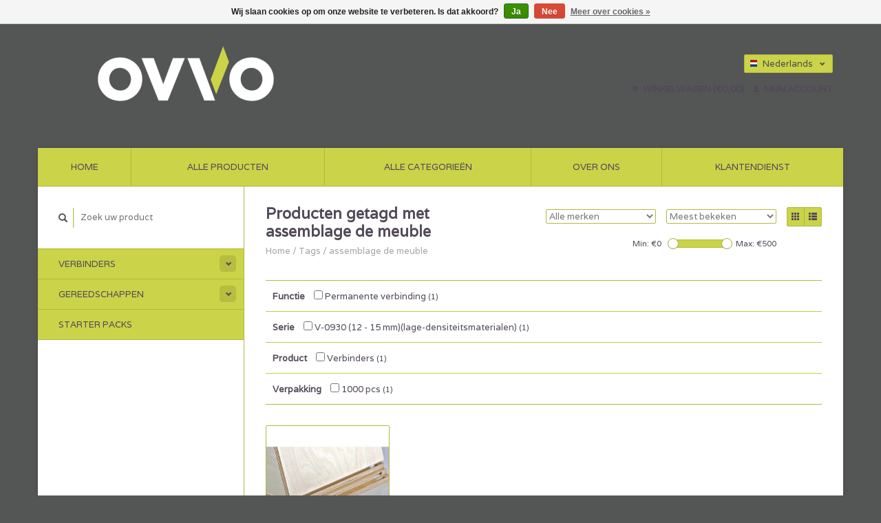

--- FILE ---
content_type: text/html;charset=utf-8
request_url: https://www.ovvotech.eu/nl/tags/assemblage-de-meuble/
body_size: 4941
content:
<!DOCTYPE html>
<!--[if lt IE 7 ]><html class="ie ie6" lang="nl"> <![endif]-->
<!--[if IE 7 ]><html class="ie ie7" lang="nl"> <![endif]-->
<!--[if IE 8 ]><html class="ie ie8" lang="nl"> <![endif]-->
<!--[if (gte IE 9)|!(IE)]><!--><html lang="nl"> <!--<![endif]-->
  <head>
    <meta charset="utf-8"/>
<!-- [START] 'blocks/head.rain' -->
<!--

  (c) 2008-2026 Lightspeed Netherlands B.V.
  http://www.lightspeedhq.com
  Generated: 30-01-2026 @ 07:32:22

-->
<link rel="canonical" href="https://www.ovvotech.eu/nl/tags/assemblage-de-meuble/"/>
<link rel="alternate" href="https://www.ovvotech.eu/nl/index.rss" type="application/rss+xml" title="Nieuwe producten"/>
<link href="https://cdn.webshopapp.com/assets/cookielaw.css?2025-02-20" rel="stylesheet" type="text/css"/>
<meta name="robots" content="noodp,noydir"/>
<meta property="og:url" content="https://www.ovvotech.eu/nl/tags/assemblage-de-meuble/?source=facebook"/>
<meta property="og:site_name" content="ovvotech"/>
<meta property="og:title" content="assemblage de meuble"/>
<meta property="og:description" content="Online store OVVO Europe<br />
Get direct access to the OVVO benefits"/>
<script>
<!-- Leadinfo tracking code -->
<script> (function(l,e,a,d,i,n,f,o){if(!l[i]){l.GlobalLeadinfoNamespace=l.GlobalLeadinfoNamespace||[]; l.GlobalLeadinfoNamespace.push(i);l[i]=function(){(l[i].q=l[i].q||[]).push(arguments)};l[i].t=l[i].t||n; l[i].q=l[i].q||[];o=e.createElement(a);f=e.getElementsByTagName(a)[0];o.async=1;o.src=d;f.parentNode.insertBefore(o,f);} }(window,document,"script","https://cdn.leadinfo.net/ping.js","leadinfo","LI-60B9EF4555DDC")); </script> 
</script>
<!--[if lt IE 9]>
<script src="https://cdn.webshopapp.com/assets/html5shiv.js?2025-02-20"></script>
<![endif]-->
<!-- [END] 'blocks/head.rain' -->
    <title>assemblage de meuble - ovvotech</title>
    <meta name="description" content="Online store OVVO Europe<br />
Get direct access to the OVVO benefits" />
    <meta name="keywords" content="assemblage, de, meuble, ovvo, online, online shop, webshop, ovvotech, ovvo connectors, ovvo verbinders, onzichtbare verbinders, klikverbinder, klikverbinders, snelle montage, meubelverbinder, meubelbeslag, lamello, lamellen, divario, knapp verbinder" />
    
    <meta http-equiv="X-UA-Compatible" content="IE=edge,chrome=1">
    
    <meta name="viewport" content="width=device-width, initial-scale=1.0">
    <meta name="apple-mobile-web-app-capable" content="yes">
    <meta name="apple-mobile-web-app-status-bar-style" content="black">
    
    <link rel="shortcut icon" href="https://cdn.webshopapp.com/shops/256406/themes/154766/v/626424/assets/favicon.ico?20250529195851" type="image/x-icon" />
    <link href='//fonts.googleapis.com/css?family=Varela:400,300,600' rel='stylesheet' type='text/css'>
    <link href='//fonts.googleapis.com/css?family=Varela:400,300,600' rel='stylesheet' type='text/css'>
    <link rel="shortcut icon" href="https://cdn.webshopapp.com/shops/256406/themes/154766/v/626424/assets/favicon.ico?20250529195851" type="image/x-icon" /> 
    <link rel="stylesheet" href="https://cdn.webshopapp.com/shops/256406/themes/154766/assets/bootstrap.css?20250602001046" />
    <link rel="stylesheet" href="https://cdn.webshopapp.com/shops/256406/themes/154766/assets/responsive.css?20250602001046" />

        <link rel="stylesheet" href="https://cdn.webshopapp.com/shops/256406/themes/154766/assets/style.css?20250602001046" />       
    <link rel="stylesheet" href="https://cdn.webshopapp.com/shops/256406/themes/154766/assets/settings.css?20250602001046" />  
    <link rel="stylesheet" href="https://cdn.webshopapp.com/assets/gui-2-0.css?2025-02-20" /> 
    <link rel="stylesheet" href="https://cdn.webshopapp.com/shops/256406/themes/154766/assets/custom.css?20250602001046" />


    <script type="text/javascript" src="https://cdn.webshopapp.com/assets/jquery-1-9-1.js?2025-02-20"></script>
    <script type="text/javascript" src="https://cdn.webshopapp.com/assets/jquery-ui-1-10-1.js?2025-02-20"></script>
    <script type="text/javascript" src="https://cdn.webshopapp.com/assets/jquery-migrate-1-1-1.js?2025-02-20"></script>
    <script type="text/javascript" src="https://cdn.webshopapp.com/shops/256406/themes/154766/assets/global.js?20250602001046"></script>
    <script type="text/javascript" src="https://cdn.webshopapp.com/assets/gui.js?2025-02-20"></script>
            <script type="text/javascript" src="https://cdn.webshopapp.com/shops/256406/themes/154766/assets/uspticker.js?20250602001046"></script>
    
		<script type="text/javascript" src="https://cdn.webshopapp.com/shops/256406/themes/154766/assets/share42.js?20250602001046"></script> 

  </head>
  <body> 
    <header class="container">
      <div class="align">
        <div class="vertical">
          <a href="https://www.ovvotech.eu/nl/" title="ovvotech.eu">
            <img class="img-responsive"src="https://cdn.webshopapp.com/shops/256406/themes/154766/v/2649218/assets/logo.png?20250529201035" alt="ovvotech.eu" />
          </a>
        </div>
        
        <div class="vertical text-right no-underline">
                    <div class="currencies-languages">
            <div class="select-wrap">
                                          <div class="languages select">
                <span class="selected"><span class="flag nl"></span>Nederlands <small><span class="glyphicon glyphicon-chevron-down"></span></small></span>
                <ul class="no-list-style languagesdropdown">
                                                                                          <li style="height:20px;">
                    <a href="https://www.ovvotech.eu/en/go/category/" title="English" lang="en">                    
                      <span class="flag en"></span>English</a>
                  </li>
                                                                        <li style="height:20px;">
                    <a href="https://www.ovvotech.eu/fr/go/category/" title="Français" lang="fr">                    
                      <span class="flag fr"></span>Français</a>
                  </li>
                                                    </ul>
              </div>
                          </div>
          </div>
          <div class="clearfix"></div>
                    <div class="cart-account">
            <a href="https://www.ovvotech.eu/nl/cart/" class="cart">
              <span class="glyphicon glyphicon-shopping-cart"></span> 
              Winkelwagen (€0,00)
            </a>
            <a href="https://www.ovvotech.eu/nl/account/" class="my-account">
              <span class="glyphicon glyphicon glyphicon-user"></span>
                            Mijn account
                          </a>
          </div>
        </div>
      </div>
    </header>    
    
  
    
    
    
    <div class="container wrapper">
      <nav>
        <ul class="no-list-style no-underline topbar">
          <li class="item home ">
            <a class="itemLink" href="https://www.ovvotech.eu/nl/">Home</a>
          </li>
          
          <li class="item ">
            <a class="itemLink" href="https://www.ovvotech.eu/nl/collection/">Alle producten</a>
          </li>      
          
                    <li class="item ">
            <a class="itemLink" href="https://www.ovvotech.eu/nl/catalog/">Alle categorieën</a>
          </li>
          
                                                                                                    
          
                              <li class="item"><a class="itemLink" href="https://www.ovvotech.eu/nl/service/about/" title="Over ons">Over ons</a></li>
                    
                                        
                                        
                                        
                                        
                    <li class="item"><a class="itemLink" href="https://www.ovvotech.eu/nl/service/" title="Klantendienst">Klantendienst</a></li>
                              
                    </ul>
      </nav>

      <div class="sidebar col-xs-12 col-sm-12 col-md-3">
        <span class="burger glyphicon glyphicon-menu-hamburger hidden-md hidden-lg"></span>
       
      <div class="search">
  <form action="https://www.ovvotech.eu/nl/search/" method="get" id="formSearch">
    <span onclick="$('#formSearch').submit();" title="Zoeken" class="glyphicon glyphicon-search"></span>
    <input type="text" name="q" value="" placeholder="Zoek uw product"/>
  </form>
</div>
<ul class="no-underline no-list-style sidebarul">
      <li class="item foldingsidebar ">
     <div class="subcat"><span class="glyphicon glyphicon-chevron-down"></span></div>
    <a class="itemLink  hassub" href="https://www.ovvotech.eu/nl/verbinders/" title="Verbinders">Verbinders</a>

        <ul class="subnav">
            <li class="subitem">
                
        <a class="subitemLink " href="https://www.ovvotech.eu/nl/verbinders/driedelige-verbindersets/" title="Driedelige verbindersets">Driedelige verbindersets
        </a>
              </li>
            <li class="subitem">
                
        <a class="subitemLink " href="https://www.ovvotech.eu/nl/verbinders/solo-verbinders/" title="Solo verbinders">Solo verbinders
        </a>
              </li>
            <li class="subitem">
                
        <a class="subitemLink " href="https://www.ovvotech.eu/nl/verbinders/verbinders-met-deuvelboringen/" title="Verbinders met deuvelboringen">Verbinders met deuvelboringen
        </a>
              </li>
            <li class="subitem">
                
        <a class="subitemLink " href="https://www.ovvotech.eu/nl/verbinders/nesting-verbinders/" title="Nesting verbinders">Nesting verbinders
        </a>
              </li>
            <li class="subitem">
                
        <a class="subitemLink " href="https://www.ovvotech.eu/nl/verbinders/deuvels-lijmloos/" title="Deuvels lijmloos">Deuvels lijmloos
        </a>
              </li>
          </ul>
      </li>
       
      <li class="item foldingsidebar ">
     <div class="subcat"><span class="glyphicon glyphicon-chevron-down"></span></div>
    <a class="itemLink  hassub" href="https://www.ovvotech.eu/nl/gereedschappen/" title="gereedschappen">gereedschappen</a>

        <ul class="subnav">
            <li class="subitem">
                
        <a class="subitemLink " href="https://www.ovvotech.eu/nl/gereedschappen/frezen-schacht-8-mm-voor-manuele-frees-virutex-ab/" title="Frezen schacht Ø 8 mm voor manuele frees (Virutex AB-181-VB)">Frezen schacht Ø 8 mm voor manuele frees (Virutex AB-181-VB)
        </a>
              </li>
            <li class="subitem">
                
        <a class="subitemLink " href="https://www.ovvotech.eu/nl/gereedschappen/frezen-schacht-12-mm-voor-cnc-nesting/" title="Frezen schacht Ø 12 mm voor CNC / Nesting">Frezen schacht Ø 12 mm voor CNC / Nesting
        </a>
              </li>
          </ul>
      </li>
       
      <li class="item foldingsidebar ">
     
    <a class="itemLink  " href="https://www.ovvotech.eu/nl/starter-packs/" title="Starter Packs">Starter Packs</a>

      </li>
       
      
            </ul>      </div>
      <div class="content col-xs-12 col-sm-12 col-md-9">
            <div class="row page-title">
  <div class="col-md-5 col-xs-12 title">
    <h1>Producten getagd met assemblage de meuble</h1>
    <div class="breadcrumbs no-underline">
      <a href="https://www.ovvotech.eu/nl/" title="Home">Home</a>    
            / <a href="https://www.ovvotech.eu/nl/tags/">Tags</a>
            / <a href="https://www.ovvotech.eu/nl/tags/assemblage-de-meuble/">assemblage de meuble</a>
          </div>
  </div>
  <div class="col-md-7 col-xs-12 text-right filters right">
    <form action="https://www.ovvotech.eu/nl/tags/assemblage-de-meuble/" method="get" id="ModeSortBrandPrice">
      <input type="hidden" name="mode" value="grid" id="filter_form_mode">
      <input type="hidden" name="min" value="0" id="filter_form_min">
      <input type="hidden" name="max" value="500" id="filter_form_max">
      
      <div name="mode" class="grid-list right">
        <div class="grid left active">
          <span class="glyphicon glyphicon-th"></span>
        </div>
        <div class="list left">
          <span class="glyphicon glyphicon-th-list"></span>
        </div>        
      </div>
      
      <select name="sort" onchange="$('#ModeSortBrandPrice').submit();" class="sort right">
                <option value="popular" selected="selected">Meest bekeken</option>
                <option value="newest">Nieuwste producten</option>
                <option value="lowest">Laagste prijs</option>
                <option value="highest">Hoogste prijs</option>
                <option value="asc">Naam oplopend</option>
                <option value="desc">Naam aflopend</option>
              </select> 
      
            <select name="brand" onchange="$('#ModeSortBrandPrice').submit();" class="brand right">
                <option value="0" selected="selected">Alle merken</option>
                <option value="1836473">OVVO</option>
              </select>
            
      <div class="price-filter right">
        <span class="min left">Min: €<span>0</span></span>
        <div class="sidebar-filter-slider left">
          <div id="collection-filter-price"></div>
        </div>
        <span class="max left">Max: €<span>500</span></span>
      </div>   
      
      <div class="clearfix"></div>        
    </form>
  </div>
</div>
<div class="page-text row">  
  <div class="col-md-12">
      </div> 
</div>
<hr />

<form action="https://www.ovvotech.eu/nl/tags/assemblage-de-meuble/" method="get" id="filter">  
  <div class="filter">
    <strong>Functie</strong>
        <label for="filter_404258">
      <input id="filter_404258" type="checkbox" onclick="$('#filter').submit();" name="filter[]" value="404258"  />
      Permanente verbinding <small>(1)</small>    </label>
      </div>
    <hr class="border-light-color"/>
    <div class="filter">
    <strong>Serie</strong>
        <label for="filter_404246">
      <input id="filter_404246" type="checkbox" onclick="$('#filter').submit();" name="filter[]" value="404246"  />
      V-0930 (12 - 15 mm)(lage-densiteitsmaterialen) <small>(1)</small>    </label>
      </div>
    <hr class="border-light-color"/>
    <div class="filter">
    <strong>Product</strong>
        <label for="filter_404252">
      <input id="filter_404252" type="checkbox" onclick="$('#filter').submit();" name="filter[]" value="404252"  />
      Verbinders <small>(1)</small>    </label>
      </div>
    <hr class="border-light-color"/>
    <div class="filter">
    <strong>Verpakking</strong>
        <label for="filter_404273">
      <input id="filter_404273" type="checkbox" onclick="$('#filter').submit();" name="filter[]" value="404273"  />
      1000 pcs <small>(1)</small>    </label>
      </div>
  </form>
<hr />





<div class="products row">
    <div class="row"></div>
          <a href="https://www.ovvotech.eu/nl/ovvo-permanente-verbinder-v-0930-doos-1000.html">
<div class="col-md-2 col-xs-6 col-sm-2">
  <div class="product">
    <div class="image-wrap">
      <div class="hover">
        <div class="circle no-underline">
          <a href="https://www.ovvotech.eu/nl/cart/add/124617776/">
            <span class="glyphicon glyphicon-shopping-cart"></span>
          </a>          <a href="https://www.ovvotech.eu/nl/ovvo-permanente-verbinder-v-0930-doos-1000.html">
            <span class="glyphicon glyphicon-search"></span>        
          </a>
        </div>
      </div>
      <a href="https://www.ovvotech.eu/nl/ovvo-permanente-verbinder-v-0930-doos-1000.html">
                            <img class="img-responsive" src="https://cdn.webshopapp.com/shops/256406/files/174705263/270x270x2/ovvo-v-0930-permanente-verbinderset-1000-stuks.jpg" height="270" width="270" alt="OVVO V-0930 permanente verbinderset 1.000 stuks" />
                        </a>
    </div>
    <div class="info text-center">
      <a href="https://www.ovvotech.eu/nl/ovvo-permanente-verbinder-v-0930-doos-1000.html" class="no-underline">
        <h3>V-0930 permanente verbinderset 1.000 stuks</h3>
      </a>
      <span class="price">
                €495,00  
      </span>
      
   
    </div>
  </div>
</div>
</a>     
    
    
  
</div>


<script type="text/javascript">
$(document).ready(function(){  
  $('.grid-list .grid').click(function(){
    $('#filter_form_mode').val('grid');
    $('#ModeSortBrandPrice').submit();
  });
  $('.grid-list .list').click(function(){
    $('#filter_form_mode').val('list');
    $('#ModeSortBrandPrice').submit();
  });
  
  $(function(){
    $('#collection-filter-price').slider({
      range: true,
      min: 0,
      max: 500,
      values: [0, 500],
      step: 1,
      slide: function( event, ui){
        $('.price-filter .min span').html(ui.values[0]);
        $('.price-filter .max span').html(ui.values[1]);
        $('#filter_form_min').val(ui.values[0]);
        $('#filter_form_max').val(ui.values[1]);
      },
      stop: function(event, ui){
        $('#ModeSortBrandPrice').submit();
      }
    });
  });
});
</script>      </div>
      <div class="clearfix"></div>

      <footer>
        <div class="row items top no-list-style no-underline">
          <div class="contact-adres col-md-3  col-xs-12 border-right">
            
             <label class="collapse" for="_1">
      <h3>      Ssolloss bv</h3>
                       <span class="glyphicon glyphicon-chevron-down hidden-sm hidden-md hidden-lg"></span></label>
                    <input class="hidden-md hidden-lg hidden-sm" id="_1" type="checkbox">
                    <div class="list">
                      
            <span class="contact-description">OVVO distribution Europe</span>                        <div class="contact">
              <span class="glyphicon glyphicon-earphone"></span>
              +32 496 56 08 42
            </div>
                                    <div class="contact">
              <span class="glyphicon glyphicon-envelope"></span>
              <a href="/cdn-cgi/l/email-protection#a5cccbc3cae5cad3d3cad1c0c6cd8bc0d0" title="Email"><span class="__cf_email__" data-cfemail="640d0a020b240b12120b1001070c4a0111">[email&#160;protected]</span></a>
            </div>
                        </div>
          </div>
        
          <div class="service-links col-md-3 col-xs-12 border-left">
                  <label class="collapse" for="_2">
                      <h3>Klantenservice</h3>
                       <span class="glyphicon glyphicon-chevron-down hidden-sm hidden-md hidden-lg"></span></label>
                    <input class="hidden-md hidden-lg hidden-sm" id="_2" type="checkbox">
                    <div class="list">
            
      
              <ul>
                                                <li><a href="https://www.ovvotech.eu/nl/service/about/" title="Over ons">Over ons</a></li>
                                <li><a href="https://www.ovvotech.eu/nl/service/general-terms-conditions/" title="Algemene voorwaarden">Algemene voorwaarden</a></li>
                                <li><a href="https://www.ovvotech.eu/nl/service/payment-methods/" title="Betaalmogelijkheden">Betaalmogelijkheden</a></li>
                              </ul>
          </div>
          </div>
          <div class="service-links col-md-3 col-xs-12 border-left">
            <label class="collapse" for="_3">
                      <h3>Meer</h3>
                       <span class="glyphicon glyphicon-chevron-down hidden-sm hidden-md hidden-lg"></span></label>
                    <input class="hidden-md hidden-lg hidden-sm" id="_3" type="checkbox">
                    
            <ul>
                              <li><a href="https://www.ovvotech.eu/nl/service/shipping-returns/" title="Verzendingen en retours">Verzendingen en retours</a></li>
                              <li><a href="https://www.ovvotech.eu/nl/service/" title="Klantendienst">Klantendienst</a></li>
                          </ul>
          </div>
          <div class="service-links col-md-3 col-xs-12 border-left">
                  <label class="collapse" for="_4">
                      <h3>Mijn account</h3>
                       <span class="glyphicon glyphicon-chevron-down hidden-sm hidden-md hidden-lg"></span></label>
                    <input class="hidden-md hidden-lg hidden-sm" id="_4" type="checkbox">
            <ul>
              <li><a href="https://www.ovvotech.eu/nl/account/" title="Mijn account">Mijn account</a></li>
              <li><a href="https://www.ovvotech.eu/nl/account/orders/" title="Mijn bestellingen">Mijn bestellingen</a></li>
              <li><a href="https://www.ovvotech.eu/nl/account/tickets/" title="Mijn tickets">Mijn tickets</a></li>
              <li><a href="https://www.ovvotech.eu/nl/account/wishlist/" title="Mijn verlanglijst">Mijn verlanglijst</a></li>
                          </ul>
          </div>
        </div>   
        
        <div class="row items bottom">
          <div class="widget col-md-3 hidden-sm hidden-xs border-right">
                                                
          </div>
               

          <div class="social-media col-md-6 border-left col-xs-12 ">
                      </div>
          <div class="hallmarks hidden-xs hidden-sm col-md-3 no-underline">
             
          </div>
        </div>        
        <div class="row copyright-payments no-underline">
          <div class="copyright col-md-6">
            <small>
            © Copyright 2026 ovvotech
                        - Powered by
                        <a href="https://www.lightspeedhq.nl/" title="Lightspeed" target="_blank">Lightspeed</a>
                                                </small>
          </div>
          <div class="payments col-md-6 text-right">
                        <a href="https://www.ovvotech.eu/nl/service/payment-methods/" title="Betaalmethoden">
              <img src="https://cdn.webshopapp.com/assets/icon-payment-banktransfer.png?2025-02-20" alt="Bank transfer" />
            </a>
                      </div>
        </div>    
      </footer>
    </div>
  <!-- [START] 'blocks/body.rain' -->
<script data-cfasync="false" src="/cdn-cgi/scripts/5c5dd728/cloudflare-static/email-decode.min.js"></script><script>
(function () {
  var s = document.createElement('script');
  s.type = 'text/javascript';
  s.async = true;
  s.src = 'https://www.ovvotech.eu/nl/services/stats/pageview.js';
  ( document.getElementsByTagName('head')[0] || document.getElementsByTagName('body')[0] ).appendChild(s);
})();
</script>
  <!-- Leadinfo tracking code -->
<script> (function(l,e,a,d,i,n,f,o){if(!l[i]){l.GlobalLeadinfoNamespace=l.GlobalLeadinfoNamespace||[]; l.GlobalLeadinfoNamespace.push(i);l[i]=function(){(l[i].q=l[i].q||[]).push(arguments)};l[i].t=l[i].t||n; l[i].q=l[i].q||[];o=e.createElement(a);f=e.getElementsByTagName(a)[0];o.async=1;o.src=d;f.parentNode.insertBefore(o,f);} }(window,document,"script","https://cdn.leadinfo.net/ping.js","leadinfo","LI-60B9EF4555DDC")); </script>
  <div class="wsa-cookielaw">
            Wij slaan cookies op om onze website te verbeteren. Is dat akkoord?
      <a href="https://www.ovvotech.eu/nl/cookielaw/optIn/" class="wsa-cookielaw-button wsa-cookielaw-button-green" rel="nofollow" title="Ja">Ja</a>
      <a href="https://www.ovvotech.eu/nl/cookielaw/optOut/" class="wsa-cookielaw-button wsa-cookielaw-button-red" rel="nofollow" title="Nee">Nee</a>
      <a href="https://www.ovvotech.eu/nl/service/privacy-policy/" class="wsa-cookielaw-link" rel="nofollow" title="Meer over cookies">Meer over cookies &raquo;</a>
      </div>
<!-- [END] 'blocks/body.rain' -->
    <script>
      $(".glyphicon-menu-hamburger").click(function(){
    $(".sidebarul").toggle(400);
});
    </script><script>
$(".subcat").click(function(){
    $(this).siblings(".subnav").toggle();
});
  </script>
</body>
</html>

--- FILE ---
content_type: text/css; charset=UTF-8
request_url: https://cdn.webshopapp.com/shops/256406/themes/154766/assets/custom.css?20250602001046
body_size: 305
content:
/* 20250602001027 - v2 */
.gui,
.gui-block-linklist li a {
  color: #695f6a;
}

.gui-page-title,
.gui a.gui-bold,
.gui-block-subtitle,
.gui-table thead tr th,
.gui ul.gui-products li .gui-products-title a,
.gui-form label,
.gui-block-title.gui-dark strong,
.gui-block-title.gui-dark strong a,
.gui-content-subtitle {
  color: #524958;
}

.gui-block-inner strong {
  color: #97919a;
}

.gui a {
  color: #524958;
}

.gui-input.gui-focus,
.gui-text.gui-focus,
.gui-select.gui-focus {
  border-color: #524958;
  box-shadow: 0 0 2px #524958;
}

.gui-select.gui-focus .gui-handle {
  border-color: #524958;
}

.gui-block,
.gui-block-title,
.gui-buttons.gui-border,
.gui-block-inner,
.gui-image {
  border-color: #695f6a;
}

.gui-block-title {
  color: #524958;
  background-color: #ffffff;
}

.gui-content-title {
  color: #524958;
}

.gui-form .gui-field .gui-description span {
  color: #695f6a;
}

.gui-block-inner {
  background-color: #f4f4f4;
}

.gui-block-option {
  border-color: #e8e7e8;
  background-color: #f7f7f7;
}

.gui-block-option-block {
  border-color: #e8e7e8;
}

.gui-block-title strong {
  color: #524958;
}

.gui-line,
.gui-cart-sum .gui-line {
  background-color: #bbb7bb;
}

.gui ul.gui-products li {
  border-color: #d2cfd2;
}

.gui-block-subcontent,
.gui-content-subtitle {
  border-color: #d2cfd2;
}

.gui-faq,
.gui-login,
.gui-password,
.gui-register,
.gui-review,
.gui-sitemap,
.gui-block-linklist li,
.gui-table {
  border-color: #d2cfd2;
}

.gui-block-content .gui-table {
  border-color: #e8e7e8;
}

.gui-table thead tr th {
  border-color: #bbb7bb;
  background-color: #f7f7f7;
}

.gui-table tbody tr td {
  border-color: #e8e7e8;
}

.gui a.gui-button-large,
.gui a.gui-button-small {
  border-color: #695f6a;
  color: #524958;
  background-color: #cbd346;
}

.gui a.gui-button-large.gui-button-action,
.gui a.gui-button-small.gui-button-action {
  border-color: #695f6a;
  color: #524958;
  background-color: #ffffff;
}

.gui a.gui-button-large:active,
.gui a.gui-button-small:active {
  background-color: #a2a838;
  border-color: #544c54;
}

.gui a.gui-button-large.gui-button-action:active,
.gui a.gui-button-small.gui-button-action:active {
  background-color: #cccccc;
  border-color: #544c54;
}

.gui-input,
.gui-text,
.gui-select,
.gui-number {
  border-color: #695f6a;
  background-color: #ffffff;
}

.gui-select .gui-handle,
.gui-number .gui-handle {
  border-color: #695f6a;
}

.gui-number .gui-handle a {
  background-color: #ffffff;
}

.gui-input input,
.gui-number input,
.gui-text textarea,
.gui-select .gui-value {
  color: #cbd346;
}

.gui-progressbar {
  background-color: #cbd346;
}

/* custom */



--- FILE ---
content_type: text/javascript;charset=utf-8
request_url: https://www.ovvotech.eu/nl/services/stats/pageview.js
body_size: -414
content:
// SEOshop 30-01-2026 07:32:24